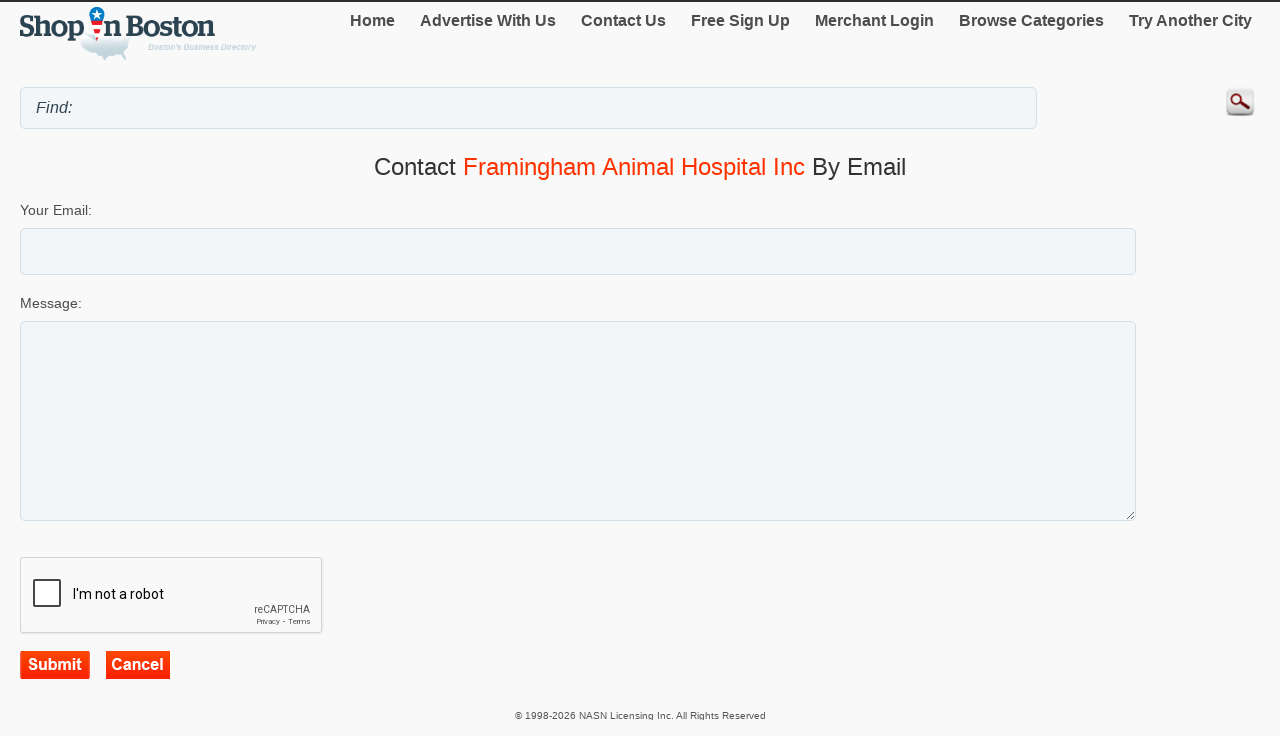

--- FILE ---
content_type: text/html; charset=utf-8
request_url: http://m.shopinboston.com/email.aspx?mid=377570
body_size: 12096
content:


<!DOCTYPE html>
<html xml:lang="en">
<head><title>
	Shop in Boston - Send an Email to Framingham Animal Hospital Inc
</title><meta http-equiv="content-type" content="text/html; charset=UTF-8" /><meta name="viewport" content="width=device-width; initial-scale=1.0; maximum-scale=1.0" /><meta id="ctl00_metaDescription" name="Description" /><link href="Styles/style.css" rel="stylesheet" type="text/css" /><link rel="canonical" href="http://www.shopinboston.com/Email.aspx?mid=377570" />
    <script type="text/javascript">
      var onloadCallback = function() {
          grecaptcha.render('html_element', {
          'sitekey' : '6LfgS2EUAAAAAJpZv1jIpCSsqYhXjHLF-SGwelY4'
        });
      };
    </script>

    
<script type="text/javascript">
    try {
        var _gaq = _gaq || [];
        _gaq.push(['_setAccount', 'UA-5950327-7']);
        _gaq.push(['_trackPageview']);
        _gaq.push(['_trackPageLoadTime']);


        _gaq.push(['b._setAccount', 'UA-174122-43']);
        _gaq.push(['b._trackPageview']);
        _gaq.push(['b._trackPageLoadTime']);

        (function () {
            var ga = document.createElement('script'); ga.type = 'text/javascript'; ga.async = true;
            ga.src = ('https:' == document.location.protocol ? 'https://ssl' : 'http://www') + '.google-analytics.com/ga.js';
            var s = document.getElementsByTagName('script')[0]; s.parentNode.insertBefore(ga, s);
        })();
    } catch (err) { }

    function recordOutboundLink(link, category, action) {
        _gat._getTrackerByName()._trackEvent(category, action);
        setTimeout('document.location = "' + link.href + '"', 100);

    }
    
</script>
</head>
<body>
    <form name="aspnetForm" method="post" action="#" onsubmit="javascript:return WebForm_OnSubmit();" id="aspnetForm">
<div>
<input type="hidden" name="__EVENTTARGET" id="__EVENTTARGET" value="" />
<input type="hidden" name="__EVENTARGUMENT" id="__EVENTARGUMENT" value="" />
<input type="hidden" name="__VIEWSTATE" id="__VIEWSTATE" value="/[base64]/+dME3utK2nfkKw8yCPAjgDz9CnD6QHaxdt4w==" />
</div>

<script type="text/javascript">
//<![CDATA[
var theForm = document.forms['aspnetForm'];
if (!theForm) {
    theForm = document.aspnetForm;
}
function __doPostBack(eventTarget, eventArgument) {
    if (!theForm.onsubmit || (theForm.onsubmit() != false)) {
        theForm.__EVENTTARGET.value = eventTarget;
        theForm.__EVENTARGUMENT.value = eventArgument;
        theForm.submit();
    }
}
//]]>
</script>


<script src="/WebResource.axd?d=Y_gOkYAFBtmk3acE_UNxiDlgGLmOUkPPl5k6tPUshB24T7wYS7qY8pr_vadObGtNIBHg4hntS5wMvmKy3jADSxAVr4umPDidgq6d0s21QtQ1&amp;t=636264156700000000" type="text/javascript"></script>


<script src="/WebResource.axd?d=n4MaVBUbBjiZNw3OCxEU_kBCmgEKG7yWr6grhB-crHmS2UK3BSNfo2GAz7n1r-0QwUHkUL1dQeKio0nsq30vSdgiFIqdqrnDB8gOgXVgYTA1&amp;t=636264156700000000" type="text/javascript"></script>
<script type="text/javascript">
//<![CDATA[
function WebForm_OnSubmit() {
if (typeof(ValidatorOnSubmit) == "function" && ValidatorOnSubmit() == false) return false;
return true;
}
//]]>
</script>

<div>

	<input type="hidden" name="__VIEWSTATEGENERATOR" id="__VIEWSTATEGENERATOR" value="1EEA8FE8" />
	<input type="hidden" name="__EVENTVALIDATION" id="__EVENTVALIDATION" value="/wEdAAd7N1t3SSyYgVWf4WOCUT7jWFnUA7jMpkG2nxFarHoCbmO2TlP1FPR4bGnQ3H5hhiuIPBHHOTAEgBR5Id93287CbhjZkjtB6dtWTzcFAi0UqRidffjmLW0pe3Rs3U2gibl6G+1E5ce/7YSJZDSCiVxRT/56RrsghUWY9KWMtPB7YYylVIAc85hw6Agu9Ws6hsM=" />
</div>
	<script type="text/jscript" src="https://ajax.googleapis.com/ajax/libs/jquery/1.11.2/jquery.min.js"></script>
    <script type="text/jscript">
        $(document).ready(function () {
            
            $('input').on('click focusin', function () {
                this.value = '';
            });
        });
</script>
        <script type="text/jscript">
            $(document).ready(function () {
            // create smartbutton
                $('#topmenunav').before('<div id="smartbutton"></div>');
            $('#smartbutton').append('<div class="buttonline"></div>');
            $('#smartbutton').append('<div class="buttonline"></div>');
            $('#smartbutton').append('<div class="buttonline"></div>');

            // add click listener
            $('#smartbutton').click(function (event) {
                $('#topmenunav').animate({ height: 'toggle' }, 200);
            });
            });
        </script>
    <div class="wrap">
        <div>
            <div class="logo">
                <a id="ctl00_headerHyperLink" href="http://m.shopinboston.com/"><img id="ctl00_headerImage" src="http://m.shopinboston.com/Images/header/logo_Boston.png" alt="ShopInBoston. Business directory of Boston - logo" style="border-width:0px;" /></a>
            </div>
            <nav id="topmenunav">
		<a class="navitem" href="/">Home</a>
                    <a class="navitem" href="/Advertise">Advertise With Us</a>
                    <a class="navitem" href="/ContactUs">Contact Us</a>
                    <a href="http://m.shopinboston.com/signup/" id="ctl00_signupLink" class="navitem" target="_blank">Free Sign Up</a>
                    <a href="http://m.shopinboston.com/merchant/" id="ctl00_merchantLink" class="navitem" target="_blank">Merchant Login</a>
                    <a class="navitem" href="/maincategories">Browse Categories</a>
                    <a class="navitem" href="/OtherCities">Try Another City</a>
	</nav>
          
           <div class="clear"><br /></div>	
        </div>
        <div >
            <input name="ctl00$searchText" type="text" id="ctl00_searchText" class="searchText" placeholder="" value="Find: " />
            <input type="image" name="ctl00$searchImageButton" id="ctl00_searchImageButton" class="searchButton" src="/images/magnify.png" style="border-width:0px;" />
           </div>
			 <div class="clear"></div>	
    </div>
        <div class="wrap">
            
    <div align="center"><h2></h2>
     <h1>Contact <span id="ctl00_MainContent_titleLabel" class="orange">Framingham Animal Hospital Inc</span> by Email</h1><br /></div>
    <div align="left">
     <div id="ctl00_MainContent_bottomSearchPanel" onkeypress="javascript:return WebForm_FireDefaultButton(event, &#39;ctl00_MainContent_submitImageButton&#39;)">
	
    <div id="ctl00_MainContent_ValidationSummary1" align="left" style="color:Red;display:none;">

	</div>
 Your Email:<br />
                <input name="ctl00$MainContent$emailTextBox" type="text" maxlength="150" id="ctl00_MainContent_emailTextBox" style="width:90%;" />
                <span id="ctl00_MainContent_RequiredFieldValidator1" style="color:Red;visibility:hidden;">*</span>
                <span id="ctl00_MainContent_RegularExpressionValidator1" style="color:Red;visibility:hidden;">*</span>
        <br />
             Message:<br />
             <textarea name="ctl00$MainContent$messageTextBox" rows="2" cols="20" id="ctl00_MainContent_messageTextBox" style="height:200px;width:90%;">
</textarea><span id="ctl00_MainContent_RequiredFieldValidator2" style="color:Red;visibility:hidden;">*</span>
        <br />
          <p><span id="ctl00_MainContent_recaptchaLabel"></span></p>
             <div id="html_element" ></div>
        <script src="https://www.google.com/recaptcha/api.js?onload=onloadCallback&render=explicit"
        async defer>
        </script>
                <br />
         
        <input type="image" name="ctl00$MainContent$submitImageButton" id="ctl00_MainContent_submitImageButton" src="Images/Subm.png" alt="email submit" onclick="javascript:WebForm_DoPostBackWithOptions(new WebForm_PostBackOptions(&quot;ctl00$MainContent$submitImageButton&quot;, &quot;&quot;, true, &quot;&quot;, &quot;&quot;, false, false))" style="border-width:0px;" />
                 &nbsp;&nbsp; <input type="image" name="ctl00$MainContent$cancelImageButton" id="ctl00_MainContent_cancelImageButton" src="Images/Cancelm.png" alt="email cancel" style="border-width:0px;" />
         
            <br /><br />
            
    
</div>
     
  </div>

        </div>
        <div class="clear">
        </div>
       
    <footer class="footer">
            <!--View <span id="ctl00_urlLabel">shopinboston.com</span> in: <b><a href="http://www.shopinboston.com" id="ctl00_footerLink">Desktop</a></b><br />-->
                
                <p>&copy; 1998-2026 NASN Licensing Inc. All Rights Reserved</p>       <br />
		</footer>
    
<script type="text/javascript">
//<![CDATA[
var Page_ValidationSummaries =  new Array(document.getElementById("ctl00_MainContent_ValidationSummary1"));
var Page_Validators =  new Array(document.getElementById("ctl00_MainContent_RequiredFieldValidator1"), document.getElementById("ctl00_MainContent_RegularExpressionValidator1"), document.getElementById("ctl00_MainContent_RequiredFieldValidator2"));
//]]>
</script>

<script type="text/javascript">
//<![CDATA[
var ctl00_MainContent_RequiredFieldValidator1 = document.all ? document.all["ctl00_MainContent_RequiredFieldValidator1"] : document.getElementById("ctl00_MainContent_RequiredFieldValidator1");
ctl00_MainContent_RequiredFieldValidator1.controltovalidate = "ctl00_MainContent_emailTextBox";
ctl00_MainContent_RequiredFieldValidator1.errormessage = "Please enter your email address. ";
ctl00_MainContent_RequiredFieldValidator1.evaluationfunction = "RequiredFieldValidatorEvaluateIsValid";
ctl00_MainContent_RequiredFieldValidator1.initialvalue = "";
var ctl00_MainContent_RegularExpressionValidator1 = document.all ? document.all["ctl00_MainContent_RegularExpressionValidator1"] : document.getElementById("ctl00_MainContent_RegularExpressionValidator1");
ctl00_MainContent_RegularExpressionValidator1.controltovalidate = "ctl00_MainContent_emailTextBox";
ctl00_MainContent_RegularExpressionValidator1.errormessage = "Please enter a valid email address.";
ctl00_MainContent_RegularExpressionValidator1.evaluationfunction = "RegularExpressionValidatorEvaluateIsValid";
ctl00_MainContent_RegularExpressionValidator1.validationexpression = "\\w+([-+.\']\\w+)*@\\w+([-.]\\w+)*\\.\\w+([-.]\\w+)*";
var ctl00_MainContent_RequiredFieldValidator2 = document.all ? document.all["ctl00_MainContent_RequiredFieldValidator2"] : document.getElementById("ctl00_MainContent_RequiredFieldValidator2");
ctl00_MainContent_RequiredFieldValidator2.controltovalidate = "ctl00_MainContent_messageTextBox";
ctl00_MainContent_RequiredFieldValidator2.errormessage = "Please input the message you want to send.";
ctl00_MainContent_RequiredFieldValidator2.evaluationfunction = "RequiredFieldValidatorEvaluateIsValid";
ctl00_MainContent_RequiredFieldValidator2.initialvalue = "";
//]]>
</script>

<script>document.forms[0].action='';</script>
<script type="text/javascript">
//<![CDATA[

var Page_ValidationActive = false;
if (typeof(ValidatorOnLoad) == "function") {
    ValidatorOnLoad();
}

function ValidatorOnSubmit() {
    if (Page_ValidationActive) {
        return ValidatorCommonOnSubmit();
    }
    else {
        return true;
    }
}
        //]]>
</script>
</form>
</body>
</html>


--- FILE ---
content_type: text/html; charset=utf-8
request_url: https://www.google.com/recaptcha/api2/anchor?ar=1&k=6LfgS2EUAAAAAJpZv1jIpCSsqYhXjHLF-SGwelY4&co=aHR0cDovL20uc2hvcGluYm9zdG9uLmNvbTo4MA..&hl=en&v=PoyoqOPhxBO7pBk68S4YbpHZ&size=normal&anchor-ms=20000&execute-ms=30000&cb=mrx8i2rylgy5
body_size: 49673
content:
<!DOCTYPE HTML><html dir="ltr" lang="en"><head><meta http-equiv="Content-Type" content="text/html; charset=UTF-8">
<meta http-equiv="X-UA-Compatible" content="IE=edge">
<title>reCAPTCHA</title>
<style type="text/css">
/* cyrillic-ext */
@font-face {
  font-family: 'Roboto';
  font-style: normal;
  font-weight: 400;
  font-stretch: 100%;
  src: url(//fonts.gstatic.com/s/roboto/v48/KFO7CnqEu92Fr1ME7kSn66aGLdTylUAMa3GUBHMdazTgWw.woff2) format('woff2');
  unicode-range: U+0460-052F, U+1C80-1C8A, U+20B4, U+2DE0-2DFF, U+A640-A69F, U+FE2E-FE2F;
}
/* cyrillic */
@font-face {
  font-family: 'Roboto';
  font-style: normal;
  font-weight: 400;
  font-stretch: 100%;
  src: url(//fonts.gstatic.com/s/roboto/v48/KFO7CnqEu92Fr1ME7kSn66aGLdTylUAMa3iUBHMdazTgWw.woff2) format('woff2');
  unicode-range: U+0301, U+0400-045F, U+0490-0491, U+04B0-04B1, U+2116;
}
/* greek-ext */
@font-face {
  font-family: 'Roboto';
  font-style: normal;
  font-weight: 400;
  font-stretch: 100%;
  src: url(//fonts.gstatic.com/s/roboto/v48/KFO7CnqEu92Fr1ME7kSn66aGLdTylUAMa3CUBHMdazTgWw.woff2) format('woff2');
  unicode-range: U+1F00-1FFF;
}
/* greek */
@font-face {
  font-family: 'Roboto';
  font-style: normal;
  font-weight: 400;
  font-stretch: 100%;
  src: url(//fonts.gstatic.com/s/roboto/v48/KFO7CnqEu92Fr1ME7kSn66aGLdTylUAMa3-UBHMdazTgWw.woff2) format('woff2');
  unicode-range: U+0370-0377, U+037A-037F, U+0384-038A, U+038C, U+038E-03A1, U+03A3-03FF;
}
/* math */
@font-face {
  font-family: 'Roboto';
  font-style: normal;
  font-weight: 400;
  font-stretch: 100%;
  src: url(//fonts.gstatic.com/s/roboto/v48/KFO7CnqEu92Fr1ME7kSn66aGLdTylUAMawCUBHMdazTgWw.woff2) format('woff2');
  unicode-range: U+0302-0303, U+0305, U+0307-0308, U+0310, U+0312, U+0315, U+031A, U+0326-0327, U+032C, U+032F-0330, U+0332-0333, U+0338, U+033A, U+0346, U+034D, U+0391-03A1, U+03A3-03A9, U+03B1-03C9, U+03D1, U+03D5-03D6, U+03F0-03F1, U+03F4-03F5, U+2016-2017, U+2034-2038, U+203C, U+2040, U+2043, U+2047, U+2050, U+2057, U+205F, U+2070-2071, U+2074-208E, U+2090-209C, U+20D0-20DC, U+20E1, U+20E5-20EF, U+2100-2112, U+2114-2115, U+2117-2121, U+2123-214F, U+2190, U+2192, U+2194-21AE, U+21B0-21E5, U+21F1-21F2, U+21F4-2211, U+2213-2214, U+2216-22FF, U+2308-230B, U+2310, U+2319, U+231C-2321, U+2336-237A, U+237C, U+2395, U+239B-23B7, U+23D0, U+23DC-23E1, U+2474-2475, U+25AF, U+25B3, U+25B7, U+25BD, U+25C1, U+25CA, U+25CC, U+25FB, U+266D-266F, U+27C0-27FF, U+2900-2AFF, U+2B0E-2B11, U+2B30-2B4C, U+2BFE, U+3030, U+FF5B, U+FF5D, U+1D400-1D7FF, U+1EE00-1EEFF;
}
/* symbols */
@font-face {
  font-family: 'Roboto';
  font-style: normal;
  font-weight: 400;
  font-stretch: 100%;
  src: url(//fonts.gstatic.com/s/roboto/v48/KFO7CnqEu92Fr1ME7kSn66aGLdTylUAMaxKUBHMdazTgWw.woff2) format('woff2');
  unicode-range: U+0001-000C, U+000E-001F, U+007F-009F, U+20DD-20E0, U+20E2-20E4, U+2150-218F, U+2190, U+2192, U+2194-2199, U+21AF, U+21E6-21F0, U+21F3, U+2218-2219, U+2299, U+22C4-22C6, U+2300-243F, U+2440-244A, U+2460-24FF, U+25A0-27BF, U+2800-28FF, U+2921-2922, U+2981, U+29BF, U+29EB, U+2B00-2BFF, U+4DC0-4DFF, U+FFF9-FFFB, U+10140-1018E, U+10190-1019C, U+101A0, U+101D0-101FD, U+102E0-102FB, U+10E60-10E7E, U+1D2C0-1D2D3, U+1D2E0-1D37F, U+1F000-1F0FF, U+1F100-1F1AD, U+1F1E6-1F1FF, U+1F30D-1F30F, U+1F315, U+1F31C, U+1F31E, U+1F320-1F32C, U+1F336, U+1F378, U+1F37D, U+1F382, U+1F393-1F39F, U+1F3A7-1F3A8, U+1F3AC-1F3AF, U+1F3C2, U+1F3C4-1F3C6, U+1F3CA-1F3CE, U+1F3D4-1F3E0, U+1F3ED, U+1F3F1-1F3F3, U+1F3F5-1F3F7, U+1F408, U+1F415, U+1F41F, U+1F426, U+1F43F, U+1F441-1F442, U+1F444, U+1F446-1F449, U+1F44C-1F44E, U+1F453, U+1F46A, U+1F47D, U+1F4A3, U+1F4B0, U+1F4B3, U+1F4B9, U+1F4BB, U+1F4BF, U+1F4C8-1F4CB, U+1F4D6, U+1F4DA, U+1F4DF, U+1F4E3-1F4E6, U+1F4EA-1F4ED, U+1F4F7, U+1F4F9-1F4FB, U+1F4FD-1F4FE, U+1F503, U+1F507-1F50B, U+1F50D, U+1F512-1F513, U+1F53E-1F54A, U+1F54F-1F5FA, U+1F610, U+1F650-1F67F, U+1F687, U+1F68D, U+1F691, U+1F694, U+1F698, U+1F6AD, U+1F6B2, U+1F6B9-1F6BA, U+1F6BC, U+1F6C6-1F6CF, U+1F6D3-1F6D7, U+1F6E0-1F6EA, U+1F6F0-1F6F3, U+1F6F7-1F6FC, U+1F700-1F7FF, U+1F800-1F80B, U+1F810-1F847, U+1F850-1F859, U+1F860-1F887, U+1F890-1F8AD, U+1F8B0-1F8BB, U+1F8C0-1F8C1, U+1F900-1F90B, U+1F93B, U+1F946, U+1F984, U+1F996, U+1F9E9, U+1FA00-1FA6F, U+1FA70-1FA7C, U+1FA80-1FA89, U+1FA8F-1FAC6, U+1FACE-1FADC, U+1FADF-1FAE9, U+1FAF0-1FAF8, U+1FB00-1FBFF;
}
/* vietnamese */
@font-face {
  font-family: 'Roboto';
  font-style: normal;
  font-weight: 400;
  font-stretch: 100%;
  src: url(//fonts.gstatic.com/s/roboto/v48/KFO7CnqEu92Fr1ME7kSn66aGLdTylUAMa3OUBHMdazTgWw.woff2) format('woff2');
  unicode-range: U+0102-0103, U+0110-0111, U+0128-0129, U+0168-0169, U+01A0-01A1, U+01AF-01B0, U+0300-0301, U+0303-0304, U+0308-0309, U+0323, U+0329, U+1EA0-1EF9, U+20AB;
}
/* latin-ext */
@font-face {
  font-family: 'Roboto';
  font-style: normal;
  font-weight: 400;
  font-stretch: 100%;
  src: url(//fonts.gstatic.com/s/roboto/v48/KFO7CnqEu92Fr1ME7kSn66aGLdTylUAMa3KUBHMdazTgWw.woff2) format('woff2');
  unicode-range: U+0100-02BA, U+02BD-02C5, U+02C7-02CC, U+02CE-02D7, U+02DD-02FF, U+0304, U+0308, U+0329, U+1D00-1DBF, U+1E00-1E9F, U+1EF2-1EFF, U+2020, U+20A0-20AB, U+20AD-20C0, U+2113, U+2C60-2C7F, U+A720-A7FF;
}
/* latin */
@font-face {
  font-family: 'Roboto';
  font-style: normal;
  font-weight: 400;
  font-stretch: 100%;
  src: url(//fonts.gstatic.com/s/roboto/v48/KFO7CnqEu92Fr1ME7kSn66aGLdTylUAMa3yUBHMdazQ.woff2) format('woff2');
  unicode-range: U+0000-00FF, U+0131, U+0152-0153, U+02BB-02BC, U+02C6, U+02DA, U+02DC, U+0304, U+0308, U+0329, U+2000-206F, U+20AC, U+2122, U+2191, U+2193, U+2212, U+2215, U+FEFF, U+FFFD;
}
/* cyrillic-ext */
@font-face {
  font-family: 'Roboto';
  font-style: normal;
  font-weight: 500;
  font-stretch: 100%;
  src: url(//fonts.gstatic.com/s/roboto/v48/KFO7CnqEu92Fr1ME7kSn66aGLdTylUAMa3GUBHMdazTgWw.woff2) format('woff2');
  unicode-range: U+0460-052F, U+1C80-1C8A, U+20B4, U+2DE0-2DFF, U+A640-A69F, U+FE2E-FE2F;
}
/* cyrillic */
@font-face {
  font-family: 'Roboto';
  font-style: normal;
  font-weight: 500;
  font-stretch: 100%;
  src: url(//fonts.gstatic.com/s/roboto/v48/KFO7CnqEu92Fr1ME7kSn66aGLdTylUAMa3iUBHMdazTgWw.woff2) format('woff2');
  unicode-range: U+0301, U+0400-045F, U+0490-0491, U+04B0-04B1, U+2116;
}
/* greek-ext */
@font-face {
  font-family: 'Roboto';
  font-style: normal;
  font-weight: 500;
  font-stretch: 100%;
  src: url(//fonts.gstatic.com/s/roboto/v48/KFO7CnqEu92Fr1ME7kSn66aGLdTylUAMa3CUBHMdazTgWw.woff2) format('woff2');
  unicode-range: U+1F00-1FFF;
}
/* greek */
@font-face {
  font-family: 'Roboto';
  font-style: normal;
  font-weight: 500;
  font-stretch: 100%;
  src: url(//fonts.gstatic.com/s/roboto/v48/KFO7CnqEu92Fr1ME7kSn66aGLdTylUAMa3-UBHMdazTgWw.woff2) format('woff2');
  unicode-range: U+0370-0377, U+037A-037F, U+0384-038A, U+038C, U+038E-03A1, U+03A3-03FF;
}
/* math */
@font-face {
  font-family: 'Roboto';
  font-style: normal;
  font-weight: 500;
  font-stretch: 100%;
  src: url(//fonts.gstatic.com/s/roboto/v48/KFO7CnqEu92Fr1ME7kSn66aGLdTylUAMawCUBHMdazTgWw.woff2) format('woff2');
  unicode-range: U+0302-0303, U+0305, U+0307-0308, U+0310, U+0312, U+0315, U+031A, U+0326-0327, U+032C, U+032F-0330, U+0332-0333, U+0338, U+033A, U+0346, U+034D, U+0391-03A1, U+03A3-03A9, U+03B1-03C9, U+03D1, U+03D5-03D6, U+03F0-03F1, U+03F4-03F5, U+2016-2017, U+2034-2038, U+203C, U+2040, U+2043, U+2047, U+2050, U+2057, U+205F, U+2070-2071, U+2074-208E, U+2090-209C, U+20D0-20DC, U+20E1, U+20E5-20EF, U+2100-2112, U+2114-2115, U+2117-2121, U+2123-214F, U+2190, U+2192, U+2194-21AE, U+21B0-21E5, U+21F1-21F2, U+21F4-2211, U+2213-2214, U+2216-22FF, U+2308-230B, U+2310, U+2319, U+231C-2321, U+2336-237A, U+237C, U+2395, U+239B-23B7, U+23D0, U+23DC-23E1, U+2474-2475, U+25AF, U+25B3, U+25B7, U+25BD, U+25C1, U+25CA, U+25CC, U+25FB, U+266D-266F, U+27C0-27FF, U+2900-2AFF, U+2B0E-2B11, U+2B30-2B4C, U+2BFE, U+3030, U+FF5B, U+FF5D, U+1D400-1D7FF, U+1EE00-1EEFF;
}
/* symbols */
@font-face {
  font-family: 'Roboto';
  font-style: normal;
  font-weight: 500;
  font-stretch: 100%;
  src: url(//fonts.gstatic.com/s/roboto/v48/KFO7CnqEu92Fr1ME7kSn66aGLdTylUAMaxKUBHMdazTgWw.woff2) format('woff2');
  unicode-range: U+0001-000C, U+000E-001F, U+007F-009F, U+20DD-20E0, U+20E2-20E4, U+2150-218F, U+2190, U+2192, U+2194-2199, U+21AF, U+21E6-21F0, U+21F3, U+2218-2219, U+2299, U+22C4-22C6, U+2300-243F, U+2440-244A, U+2460-24FF, U+25A0-27BF, U+2800-28FF, U+2921-2922, U+2981, U+29BF, U+29EB, U+2B00-2BFF, U+4DC0-4DFF, U+FFF9-FFFB, U+10140-1018E, U+10190-1019C, U+101A0, U+101D0-101FD, U+102E0-102FB, U+10E60-10E7E, U+1D2C0-1D2D3, U+1D2E0-1D37F, U+1F000-1F0FF, U+1F100-1F1AD, U+1F1E6-1F1FF, U+1F30D-1F30F, U+1F315, U+1F31C, U+1F31E, U+1F320-1F32C, U+1F336, U+1F378, U+1F37D, U+1F382, U+1F393-1F39F, U+1F3A7-1F3A8, U+1F3AC-1F3AF, U+1F3C2, U+1F3C4-1F3C6, U+1F3CA-1F3CE, U+1F3D4-1F3E0, U+1F3ED, U+1F3F1-1F3F3, U+1F3F5-1F3F7, U+1F408, U+1F415, U+1F41F, U+1F426, U+1F43F, U+1F441-1F442, U+1F444, U+1F446-1F449, U+1F44C-1F44E, U+1F453, U+1F46A, U+1F47D, U+1F4A3, U+1F4B0, U+1F4B3, U+1F4B9, U+1F4BB, U+1F4BF, U+1F4C8-1F4CB, U+1F4D6, U+1F4DA, U+1F4DF, U+1F4E3-1F4E6, U+1F4EA-1F4ED, U+1F4F7, U+1F4F9-1F4FB, U+1F4FD-1F4FE, U+1F503, U+1F507-1F50B, U+1F50D, U+1F512-1F513, U+1F53E-1F54A, U+1F54F-1F5FA, U+1F610, U+1F650-1F67F, U+1F687, U+1F68D, U+1F691, U+1F694, U+1F698, U+1F6AD, U+1F6B2, U+1F6B9-1F6BA, U+1F6BC, U+1F6C6-1F6CF, U+1F6D3-1F6D7, U+1F6E0-1F6EA, U+1F6F0-1F6F3, U+1F6F7-1F6FC, U+1F700-1F7FF, U+1F800-1F80B, U+1F810-1F847, U+1F850-1F859, U+1F860-1F887, U+1F890-1F8AD, U+1F8B0-1F8BB, U+1F8C0-1F8C1, U+1F900-1F90B, U+1F93B, U+1F946, U+1F984, U+1F996, U+1F9E9, U+1FA00-1FA6F, U+1FA70-1FA7C, U+1FA80-1FA89, U+1FA8F-1FAC6, U+1FACE-1FADC, U+1FADF-1FAE9, U+1FAF0-1FAF8, U+1FB00-1FBFF;
}
/* vietnamese */
@font-face {
  font-family: 'Roboto';
  font-style: normal;
  font-weight: 500;
  font-stretch: 100%;
  src: url(//fonts.gstatic.com/s/roboto/v48/KFO7CnqEu92Fr1ME7kSn66aGLdTylUAMa3OUBHMdazTgWw.woff2) format('woff2');
  unicode-range: U+0102-0103, U+0110-0111, U+0128-0129, U+0168-0169, U+01A0-01A1, U+01AF-01B0, U+0300-0301, U+0303-0304, U+0308-0309, U+0323, U+0329, U+1EA0-1EF9, U+20AB;
}
/* latin-ext */
@font-face {
  font-family: 'Roboto';
  font-style: normal;
  font-weight: 500;
  font-stretch: 100%;
  src: url(//fonts.gstatic.com/s/roboto/v48/KFO7CnqEu92Fr1ME7kSn66aGLdTylUAMa3KUBHMdazTgWw.woff2) format('woff2');
  unicode-range: U+0100-02BA, U+02BD-02C5, U+02C7-02CC, U+02CE-02D7, U+02DD-02FF, U+0304, U+0308, U+0329, U+1D00-1DBF, U+1E00-1E9F, U+1EF2-1EFF, U+2020, U+20A0-20AB, U+20AD-20C0, U+2113, U+2C60-2C7F, U+A720-A7FF;
}
/* latin */
@font-face {
  font-family: 'Roboto';
  font-style: normal;
  font-weight: 500;
  font-stretch: 100%;
  src: url(//fonts.gstatic.com/s/roboto/v48/KFO7CnqEu92Fr1ME7kSn66aGLdTylUAMa3yUBHMdazQ.woff2) format('woff2');
  unicode-range: U+0000-00FF, U+0131, U+0152-0153, U+02BB-02BC, U+02C6, U+02DA, U+02DC, U+0304, U+0308, U+0329, U+2000-206F, U+20AC, U+2122, U+2191, U+2193, U+2212, U+2215, U+FEFF, U+FFFD;
}
/* cyrillic-ext */
@font-face {
  font-family: 'Roboto';
  font-style: normal;
  font-weight: 900;
  font-stretch: 100%;
  src: url(//fonts.gstatic.com/s/roboto/v48/KFO7CnqEu92Fr1ME7kSn66aGLdTylUAMa3GUBHMdazTgWw.woff2) format('woff2');
  unicode-range: U+0460-052F, U+1C80-1C8A, U+20B4, U+2DE0-2DFF, U+A640-A69F, U+FE2E-FE2F;
}
/* cyrillic */
@font-face {
  font-family: 'Roboto';
  font-style: normal;
  font-weight: 900;
  font-stretch: 100%;
  src: url(//fonts.gstatic.com/s/roboto/v48/KFO7CnqEu92Fr1ME7kSn66aGLdTylUAMa3iUBHMdazTgWw.woff2) format('woff2');
  unicode-range: U+0301, U+0400-045F, U+0490-0491, U+04B0-04B1, U+2116;
}
/* greek-ext */
@font-face {
  font-family: 'Roboto';
  font-style: normal;
  font-weight: 900;
  font-stretch: 100%;
  src: url(//fonts.gstatic.com/s/roboto/v48/KFO7CnqEu92Fr1ME7kSn66aGLdTylUAMa3CUBHMdazTgWw.woff2) format('woff2');
  unicode-range: U+1F00-1FFF;
}
/* greek */
@font-face {
  font-family: 'Roboto';
  font-style: normal;
  font-weight: 900;
  font-stretch: 100%;
  src: url(//fonts.gstatic.com/s/roboto/v48/KFO7CnqEu92Fr1ME7kSn66aGLdTylUAMa3-UBHMdazTgWw.woff2) format('woff2');
  unicode-range: U+0370-0377, U+037A-037F, U+0384-038A, U+038C, U+038E-03A1, U+03A3-03FF;
}
/* math */
@font-face {
  font-family: 'Roboto';
  font-style: normal;
  font-weight: 900;
  font-stretch: 100%;
  src: url(//fonts.gstatic.com/s/roboto/v48/KFO7CnqEu92Fr1ME7kSn66aGLdTylUAMawCUBHMdazTgWw.woff2) format('woff2');
  unicode-range: U+0302-0303, U+0305, U+0307-0308, U+0310, U+0312, U+0315, U+031A, U+0326-0327, U+032C, U+032F-0330, U+0332-0333, U+0338, U+033A, U+0346, U+034D, U+0391-03A1, U+03A3-03A9, U+03B1-03C9, U+03D1, U+03D5-03D6, U+03F0-03F1, U+03F4-03F5, U+2016-2017, U+2034-2038, U+203C, U+2040, U+2043, U+2047, U+2050, U+2057, U+205F, U+2070-2071, U+2074-208E, U+2090-209C, U+20D0-20DC, U+20E1, U+20E5-20EF, U+2100-2112, U+2114-2115, U+2117-2121, U+2123-214F, U+2190, U+2192, U+2194-21AE, U+21B0-21E5, U+21F1-21F2, U+21F4-2211, U+2213-2214, U+2216-22FF, U+2308-230B, U+2310, U+2319, U+231C-2321, U+2336-237A, U+237C, U+2395, U+239B-23B7, U+23D0, U+23DC-23E1, U+2474-2475, U+25AF, U+25B3, U+25B7, U+25BD, U+25C1, U+25CA, U+25CC, U+25FB, U+266D-266F, U+27C0-27FF, U+2900-2AFF, U+2B0E-2B11, U+2B30-2B4C, U+2BFE, U+3030, U+FF5B, U+FF5D, U+1D400-1D7FF, U+1EE00-1EEFF;
}
/* symbols */
@font-face {
  font-family: 'Roboto';
  font-style: normal;
  font-weight: 900;
  font-stretch: 100%;
  src: url(//fonts.gstatic.com/s/roboto/v48/KFO7CnqEu92Fr1ME7kSn66aGLdTylUAMaxKUBHMdazTgWw.woff2) format('woff2');
  unicode-range: U+0001-000C, U+000E-001F, U+007F-009F, U+20DD-20E0, U+20E2-20E4, U+2150-218F, U+2190, U+2192, U+2194-2199, U+21AF, U+21E6-21F0, U+21F3, U+2218-2219, U+2299, U+22C4-22C6, U+2300-243F, U+2440-244A, U+2460-24FF, U+25A0-27BF, U+2800-28FF, U+2921-2922, U+2981, U+29BF, U+29EB, U+2B00-2BFF, U+4DC0-4DFF, U+FFF9-FFFB, U+10140-1018E, U+10190-1019C, U+101A0, U+101D0-101FD, U+102E0-102FB, U+10E60-10E7E, U+1D2C0-1D2D3, U+1D2E0-1D37F, U+1F000-1F0FF, U+1F100-1F1AD, U+1F1E6-1F1FF, U+1F30D-1F30F, U+1F315, U+1F31C, U+1F31E, U+1F320-1F32C, U+1F336, U+1F378, U+1F37D, U+1F382, U+1F393-1F39F, U+1F3A7-1F3A8, U+1F3AC-1F3AF, U+1F3C2, U+1F3C4-1F3C6, U+1F3CA-1F3CE, U+1F3D4-1F3E0, U+1F3ED, U+1F3F1-1F3F3, U+1F3F5-1F3F7, U+1F408, U+1F415, U+1F41F, U+1F426, U+1F43F, U+1F441-1F442, U+1F444, U+1F446-1F449, U+1F44C-1F44E, U+1F453, U+1F46A, U+1F47D, U+1F4A3, U+1F4B0, U+1F4B3, U+1F4B9, U+1F4BB, U+1F4BF, U+1F4C8-1F4CB, U+1F4D6, U+1F4DA, U+1F4DF, U+1F4E3-1F4E6, U+1F4EA-1F4ED, U+1F4F7, U+1F4F9-1F4FB, U+1F4FD-1F4FE, U+1F503, U+1F507-1F50B, U+1F50D, U+1F512-1F513, U+1F53E-1F54A, U+1F54F-1F5FA, U+1F610, U+1F650-1F67F, U+1F687, U+1F68D, U+1F691, U+1F694, U+1F698, U+1F6AD, U+1F6B2, U+1F6B9-1F6BA, U+1F6BC, U+1F6C6-1F6CF, U+1F6D3-1F6D7, U+1F6E0-1F6EA, U+1F6F0-1F6F3, U+1F6F7-1F6FC, U+1F700-1F7FF, U+1F800-1F80B, U+1F810-1F847, U+1F850-1F859, U+1F860-1F887, U+1F890-1F8AD, U+1F8B0-1F8BB, U+1F8C0-1F8C1, U+1F900-1F90B, U+1F93B, U+1F946, U+1F984, U+1F996, U+1F9E9, U+1FA00-1FA6F, U+1FA70-1FA7C, U+1FA80-1FA89, U+1FA8F-1FAC6, U+1FACE-1FADC, U+1FADF-1FAE9, U+1FAF0-1FAF8, U+1FB00-1FBFF;
}
/* vietnamese */
@font-face {
  font-family: 'Roboto';
  font-style: normal;
  font-weight: 900;
  font-stretch: 100%;
  src: url(//fonts.gstatic.com/s/roboto/v48/KFO7CnqEu92Fr1ME7kSn66aGLdTylUAMa3OUBHMdazTgWw.woff2) format('woff2');
  unicode-range: U+0102-0103, U+0110-0111, U+0128-0129, U+0168-0169, U+01A0-01A1, U+01AF-01B0, U+0300-0301, U+0303-0304, U+0308-0309, U+0323, U+0329, U+1EA0-1EF9, U+20AB;
}
/* latin-ext */
@font-face {
  font-family: 'Roboto';
  font-style: normal;
  font-weight: 900;
  font-stretch: 100%;
  src: url(//fonts.gstatic.com/s/roboto/v48/KFO7CnqEu92Fr1ME7kSn66aGLdTylUAMa3KUBHMdazTgWw.woff2) format('woff2');
  unicode-range: U+0100-02BA, U+02BD-02C5, U+02C7-02CC, U+02CE-02D7, U+02DD-02FF, U+0304, U+0308, U+0329, U+1D00-1DBF, U+1E00-1E9F, U+1EF2-1EFF, U+2020, U+20A0-20AB, U+20AD-20C0, U+2113, U+2C60-2C7F, U+A720-A7FF;
}
/* latin */
@font-face {
  font-family: 'Roboto';
  font-style: normal;
  font-weight: 900;
  font-stretch: 100%;
  src: url(//fonts.gstatic.com/s/roboto/v48/KFO7CnqEu92Fr1ME7kSn66aGLdTylUAMa3yUBHMdazQ.woff2) format('woff2');
  unicode-range: U+0000-00FF, U+0131, U+0152-0153, U+02BB-02BC, U+02C6, U+02DA, U+02DC, U+0304, U+0308, U+0329, U+2000-206F, U+20AC, U+2122, U+2191, U+2193, U+2212, U+2215, U+FEFF, U+FFFD;
}

</style>
<link rel="stylesheet" type="text/css" href="https://www.gstatic.com/recaptcha/releases/PoyoqOPhxBO7pBk68S4YbpHZ/styles__ltr.css">
<script nonce="ftmYhVkaORlnMIxn5snFsg" type="text/javascript">window['__recaptcha_api'] = 'https://www.google.com/recaptcha/api2/';</script>
<script type="text/javascript" src="https://www.gstatic.com/recaptcha/releases/PoyoqOPhxBO7pBk68S4YbpHZ/recaptcha__en.js" nonce="ftmYhVkaORlnMIxn5snFsg">
      
    </script></head>
<body><div id="rc-anchor-alert" class="rc-anchor-alert"></div>
<input type="hidden" id="recaptcha-token" value="[base64]">
<script type="text/javascript" nonce="ftmYhVkaORlnMIxn5snFsg">
      recaptcha.anchor.Main.init("[\x22ainput\x22,[\x22bgdata\x22,\x22\x22,\[base64]/[base64]/[base64]/ZyhXLGgpOnEoW04sMjEsbF0sVywwKSxoKSxmYWxzZSxmYWxzZSl9Y2F0Y2goayl7RygzNTgsVyk/[base64]/[base64]/[base64]/[base64]/[base64]/[base64]/[base64]/bmV3IEJbT10oRFswXSk6dz09Mj9uZXcgQltPXShEWzBdLERbMV0pOnc9PTM/bmV3IEJbT10oRFswXSxEWzFdLERbMl0pOnc9PTQ/[base64]/[base64]/[base64]/[base64]/[base64]\\u003d\x22,\[base64]\\u003d\x22,\[base64]/DoWbCksKowoHDggVUGF/DvMOoelkdCsKPTxoewr7DtSHCn8KjFGvCr8OcK8OJw5zCnsOhw5fDncKFwqXClERmwp8/L8KZw4wFwrlfwoLCognDs8Okbi7Cm8OPa37DucOKbXJbDsOIR8KXwp/CvMOlw5PDoV4cI1DDscKswp9kwovDlmfCk8Kuw6PDh8OzwrM4w4vDisKKSR7DhxhQBi/DuiJiw4RBNmrDhyvCrcK7XyHDtMKhwpoHIQRjG8OYGsK9w43DmcKywpfCpkUzSFLCgMOND8KfwoZ6dWLCjcKqwo/DoxE5WgjDrMO7WMKdwp7CoxVewrt7wqrCoMOheMOYw5/CiVPCrSEPw73DlgxDwpzDi8KvwrXCqMKeWsOVwqPCvlTCo3DCkXF0w7vDgGrCvcKpHGYMf8OEw4DDlhNjJRHDqMOwDMKUwoLDmTTDsMOjD8OED1hxVcOXccO+fCcWesOMIsKzwo/CmMKMwrrDsxRIw5tzw7/DgsOfJsKPW8KIKcOeF8ODecKrw73DsVnCkmPDkGB+KcK0w6jCg8O2wp/DtcKgcsO8wqfDp0McEirClijDrwNHPcKMw4bDuRfDk2Y8LsOrwrtvwrdoQinCiG8pQ8K+wqnCm8Ouw6J+a8KRCsKMw6x0wo8xwrHDgsK+woMdTHbChcK4wpsuwqcCO8OtasKhw5/DmTU7Y8OxF8Kyw7zDocOfVC9jw53DnQzDlgHCjQNDMFMsLRjDn8O6KjATwoXCkWnCm2jCvcKCwprDmcKISS/CnAHCiiNhc3XCuVLCoxjCvMOmNzvDpcKkw4HDq2B7w7VPw7LCgifCocKSEsONw4bDosOqwofCpBVvw67Dth1+w7/[base64]/LHZBB8K/BMKHwo1ZShPCnMO+ZH/ChMOVwpbDu8Kew7McQMKAOsOzAMOPRlQ0w5IBDi/CkMKSw5gDw6MbfQBCwqPDpxrDsMO/w514wqRdUsOML8Kxwoo5w4g5woPDljLDvsKKPSh+wo3Doh/CvXLChlLDpkzDujfCh8O9wqVqTMOTXV5bO8KAaMKmAjp8JBrCgyLDqMOMw5TCvixKwrwKSWAww7A8wq5awoLCvnzCmXFHw4MOcm/ChcKZw7jCtcOiOHRkOsK+NEIJwrhAaMKXdMOdW8K4wplTw77DvcK7w4hTw4V9bMKZw4jCplDDhjpgw5fCocOgF8KZwql0P1XDkg/CvsOJA8OrEMKPBzfCi2IBPcKIw4/[base64]/Dl8OZK1N6YcOuIcKeeMOkwqFfwq/CkiZEe8KpM8O2IsKaMcOZQTTChFbCvVfDucKyOcKQH8KPw719WsOXasOrwpgjwpkeK3cbbMOrSi/[base64]/e8KtwrNLN8OkGcKGwrHDmz/DlDdvGcObwrBBGyZERk5ROMOnRELDkcOjw6Fkw7J3wrJpNg/[base64]/DoMKcwrdPEMOJYXPDtMK+PcKFNF0rZ8KYMwY9OSEYwqbDksKPGcO7wp5+ZC7CmUvCscKRcCo1wqgTBMO3CxrDtsKxURxCw4jDnsKEK051acKQwp9WaBp/B8KNUl7CvwrDjTVneVnDoycHw69ywqUhEjcmYH/[base64]/DlsOpwrPCvHnDtMOFwolBe8KjwopgGMKfdD/CoAAewqxgaljDkwjCrC7CjMOZGsKDMFDDrMOXwrzDjBdLw4XCl8OewpPCuMOlacK+J04NFsKlw6ZWOx3Ck2DCu2DDnsOMDwAYwpRDegJXQsKnwpPCuMOTWk/[base64]/DpA7CoGrCm8K3c8OoCQMRw4QzBn3CpcOFH8K6w6cnwokBw688wpbCi8KSwrbDkHoJK1PDsMO0wqrDi8OywqLDpgxNwpZxw7HDj3bCjsODfcOiwq7DicKYA8OLeWRuOsOZwq/CjRTCl8OoG8KKw49Pw5QTwrzDicOHw5vDskPCvcKHMsK4wpXDv8OQYMKZw74rw6MUw5wyFsKywqU0wo05PA3Dsh3DnsOacMKOw57DtnjDoS1lTynDksK7w5fCvMObw5HChMKJwqbDlBDCrnAVwoJkw6DDqsKcwpnDucOpwonCiwXDucODLFg5bih9w6fDuS/[base64]/CpGrDqkvCo8OqwppGw47CmcOZf8OEM8KMwokkwrokNRvDssOJwprCicKPNlnDqcK9wrHDrTYUw7Ytw7Q+woBWAWoVw4LDjsKTSQxRw5xZWxVYAsKjNsOzwrU0Lm/Dv8OMXX/[base64]/[base64]/DmRPDm8OrDMOcHjcQHMOpcMKydxnDmX/DtHhKfsOEw57DncKIw5DDqzLDtsOnw7LDpULDsyxPw70kw6AVw75xwqvDgMO7w6rDkcOtw44AQA5zLX7Co8KxwrExT8OWVXlTwqcZw5vDvcOwwpcmw7UHwpLClMOMwoHCmMO3w6l4eW/DvxXChlkLwosdw6pqwpPCmkU6wq4jdcKJe8OlwojCrCF4WMKCHsOlwothw4IIw4MQw7rDgFYBwrRcMztfL8O0T8O0wrjDg289c8OGHklYN2pVCAQ7w67DucKuw7lPw6JAST0aXcKAw4VQw5kRwqzCuTtZw5LDrUlDwr/CvBw1BBMcJx5oSDtMw6MdWMK2XcKNKhDDvnHDhsKIw700YTPDvGY0wrXDoMKjwrnDqMKQw7nDksORw6g6w4jCjw7CscKQbcOUwodgw7Zew7peHMKEEU/DoRkqw4HCr8OtblzCpjhdwr4XOsO6w6vDn1XCpMKBbB3CvsK0RiPDi8OuPAPCoxbDj1sMN8Knw4kmw5HDri/CkMK0wrnDmcKVaMOGwoVnwqTDqMOswr5lw73CpMKLQcODw4Q+RcO+WCJYw6LChsKPwooBP3nDrG/CuQwnJzodw5TDhsO7wq/DqcOvU8Khw7HCiWxnHMO/wrFOwrTDncKWPhrDvcOUw7zCvQM8w4XCvHJjwoc+B8Knw58tHsKcY8KUMcOiPcOKw4XDuxbCssO2cTARIwLDo8ODScKtG1k5BzRUw490woZzcsOlw68MawlTe8OLZ8O8wq7DuzXCvMO4wpfCkSXDlxnDqsOIAsOaw4ZrYcKDG8KaUBLDrcOgw4PDuWlbwprDpsK/cwTDqMKmwrDClyPDjcKKRjYqw4VGe8KKwosywojDjzjDuBsmVcOZwr4YO8KoQUjClxRQwq3CjcO8JsKBwoPChknDocOfNDfCgwnDgsO/DcOicsOnw6vDg8KFJsOmwoPCgcK2w4/[base64]/DtcKPdcK1RzvDucONUsOnGsOww5hTw5Zsw6hbPTvDvxHDmSzCt8KvKk1qVT/CkDJyw6gzYQXCksKaYAdBOMKzw7ZdwqvClUfDsMKUw6h3woPDgcOzwog8KsOYwpc9w7HDucO3L0/Cky/Cj8OPwrN5T1fChMOgIDfDmMOEEcKmYylQKMKjwozDqMKQNkjDj8OpwrYyY03DhMK2HG/CosOiTijDh8OEwpVzw47ClxHDqSsCw702NcKvw79jw4g5ccORYBUHcE1ndcOiRnEsdcOvw5hTQT/DhXLCjwUcDxccw7DCl8KXTMKcw7ddHsK9w7UVdAnCnlvCsGwPwo9tw7nChxTChMK0wr3DnwHCpXnCnDUVJMOQcsK6wpESTHXDtsKVDcOawr3CvxIvw5bDlcK2Zghfwpo+TMO2w55Rw4nDoSXDuX/DnnLDgjc4w5FHETLCqXfCnsKZw41MKAvDg8K/cCkMwqbDq8KLw5zDtTRyY8Kcw7Z8w5YebcKTFMKIdMKdwrxOEcKfXsOxfcOAwq/Dl8K0aTRRRCJFdCdhwrd+w6/DhcKvfMORcgvDgsKOUEc8UMOUCsOUw4bClMKxQCVXw5nCng/[base64]/CuMOqwrTDn8K3H3fDpMK7wpbCqXdNR3HDrsOiOcK8Z0/Di8OSHsOpP0XCjsOtC8KURy/Dm8K6LcO3wqwow5Vywr/CsMK8FcKAwow/[base64]/DhMOdwq5GZsOJwrfCnUHCocKGw7h4WxoTwqbDlsK4wp/[base64]/HGlfBjLDuxHDm8OIIsOSw7Y/w717T8Opw68NBcOzwo46HBbDt8KxW8OPw57DiMKcwq3CkT7Ds8OKw5NbKcO0fsOrTxnCqh/CmMKBF07Cl8KFP8K3JkbDjcKJHhFswo/[base64]/[base64]/[base64]/[base64]/Dj8OmTcK4esOeGMKHw7TCu8OFwrxbw7tzHAnDghMlfH1/wqBoc8K8wpUTwpDDjgZFKMOSMRZgUMOGwrzDqyBRw41EIU3DnA/CmQ7CqHfDgMKTfMKZw756MTY0w7ZCw5pBwp9NdF/CjsOPYDTCjGJ8CsOMw6/[base64]/VsONSggPHMOfAMKrw57DvcOPw519OXrCisOrw6pNTcKYwqDDkmvDtRFiwoUTwo8+worCqg1Yw5DDqSzDl8KcS0w/NWoMwr3DgkU+w7QfOTgubyRTw7E1w77Crj/CoyXCjAt+w700wq4Uw61KZMKlLEDDkEXDm8KpwrV1P2FNwovCnR4QXcOIUMKqLcO1MGU/L8KqBB1+wpQSwodLfsKjwr/Cl8K8R8O8w6LDvGJJNF/CumXDvsK+amrDnMOURVREZ8OJwrsOZ3XDlHbDomfDtMKmFXHCgMOjwr0DLhoTX1DDhV/CkcOzBW55w5hpfXXDv8K/w6Blw7kCe8KLw7kOwr/CmcOIw6BNA0Z7CBzDssO9ThXDkcOowqjCv8KJw7Q1GsO6S3ZCXBPDo8O/wpVPbmXCssOjw5dtbgU9wqIoFh3DoC7Cp04Tw6rCvnLDusKwKcKDw48dw7AORhIubwggw4DDnh1Fw6XCkw/CkSM4YA/Cp8OEV2zCrMOvfsORwpYzwofCv1k+wrtHwq8Fw6fCrMOcKDzCkcKZwqzChxvDhsKKw53DtMKxA8KEwqLDk2c/cMONwoshNkQnwrzDqQPDoBFeAm/[base64]/DtsOiw50CwpLDrcOOI8KBOMKkJDrClXV+w6HDt8KgwofDjcOsDcKrHyAcw7RcFVvDksK3wrBgw6fDlXfDvEvCucOWY8Olw7oKw4h+X2/Crk3DoyhLVzrCi3vCqMK2QmnDiHJewpHCrcOzw5nDjVtjw6ESK0/Cn3Zpw5TCncKUMsKyfn41LVnDpwfCqcO3w7jDhMOxw4PCp8KMwp17wrbDocOiRkMewpJDw6LCoi3Dq8K/w61eQsK2w5w+E8OpwrhawrJWOBvCucORBsOyWsOMwpvDrsOawqFSJn84w5/[base64]/CsF/[base64]/DpFDDkmIowoTCmxvDqMOMPMOoXCVRGHTCusKUw7pnw7VAw7RCw5fDkMKFWcKAVcK8woJSe1NeeMOeZWgrwqErNFIbwqU2wrVMaQ8EBSh6wpfDnSzDpljDpMOJwrIRw4vCu0DDhsOFaUTDuGZzwrfCpX9PcCvDmSJMw7/CvH8RworCt8OXw7rDoA/CjRnCqV9RSTQ2w6/CqxgBwq7Dh8OjwqLDlGQ/wq0lNwzCgR9xwrjCs8OCAjLCm8O2XVDCoyLCtsKrw6HDocKvw7HCosOKWTfCo8KlPSUxM8Kawq3DvAY5a08nNcKgOsK8UV/[base64]/[base64]/wrw0fcOjwp/DijXCmMKRR8KgZhrCkMO+Uk0lwpzDrsKJHEvCsyhjwrTDnVN/[base64]/[base64]/woQ9EMOOcMKGwp85w6gmUcO9w5lvw7HCmcO5HEvCvsK/w4xIwqVJw7LCjcKyAmpDAcOzA8K6HXPDozrDlMK/wqxawoF9woTChko5THbCocKzw7vDt8Kww6PCihUyHnU5w6QnwqjCk29/[base64]/VzBiXSlyw6rDpUwIw43DqMKCwpfDpyVoBEnCp8KmKMKGwqdiUGcJaMKHNMODXX1gSFXCo8O3bXtlwo1DwoEvFcKVw6HDrsOKP8ONw6kTYMO/wqTCm0TDvk5RIxZ4OcOqw7k7woBsQXERw6bDuW/CqMOnFMOtchHCqcKQw7ouw4gTeMOha1zDsFzCvsOkwrVIAMKJW2AWw7HChcOtw71pw6zDscOifcOrCB9vwocwfE1EwrhLwpbCqFXDnwHClcK/wqfDnMKYKwHDisKED0Rsw7/DuTAzwqVmRjZAw47DlsKXw6rDlcOlZ8Khwq3Dg8ObAMO4A8OUDMKMwoccWsK4AsKvLMKtBE/CjyvDkmzCv8O+BTXCnsOvZX3DvcOUBMKtdsOHEcKhwpvCnxDCucOiw5QnHsO4KcOHXV9RSMOYw5DDq8Knw6Iaw57DsWLCnMOvBgXDp8O+ZwRqwqTDrcKmwoJHwpzCuhDDn8O1w58Xw4bCgMKEH8OEw7MncxkQI1jDqMKQNsOdwp3ChXDDpMKqwq/CosK5wrjDqx0bPXrCsDfCoX8oPxdpwoAGesKkTnB6w5/CrBfDkVnCr8K7HsKWwpIFXcKbwqPCoX3DuHUcwqvCv8K/RWI4wpnColgzWMKrFSvDgsOBIMOSwqtZwpUWwqoDw5jCrB7CicKjw4gMw4zCjMKuw6dIfCvCugPCp8Obw70Pw7fCqUnDi8OcwoLCnR1fQ8K4wpN3wrY+w6Ftf3/CqnVpVRXCssOFwo/CoXgCwoAgw5U0wofClcOVTcOKE1PDncKtw7LDv8K1C8K8bw/[base64]/CuMKZK8KRNsKpTcKQwpLDmsO1JcKJw5HCq8OPwpACbkDDsDzDkHpyw7hLAsOOw6RcBMOuw7UHYcKFPsOEwr0bw7hMWw3CiMKaXDHDui7ChB/[base64]/MyzCvy8SIcKGwo46woosw4HDs1/Du8KkwqZiCGwkwpMpw58jw5EjD3o2wpjDqMKeMcOUw4nCnUY7wpwQXzJvw6jCksKlw6lUw5/DuhwNwpLDsQN9bMO2TcOLwqPCiW9Gwo/DqjQOMGnCpSM+w5Ebw6jDihpfwrV3Fg3CiMKFwqTCuW3DkMOjwpgEZcKRRcKbSQ0PwqbDpnzCq8KQXxxIfy0XYCPDhyQLQU4Dw64mSzo3Y8KswpksworDmsO8w4LDiMOMISQowq/[base64]/DuMOVw6/CpcOtwqwXwqHDpgt/woDChMOsBsKlw4Q5wp3DhWnDhcOMPilNQsKIw584FnUTw6wdI2o0E8OhHcORw7HCgMOwDjZgHzM/ecOMw61Zw7M4PGnDjCwiwprDp108w6ofw7XCn0wcYGjChcObw5pHMcOuwpPCiXfDj8OhwoTDnMO6YMOew6fCrV4YwqRAGMKRwr3DmMOrPlsYw6/DvEbChMOVNRzDjsODwoPDj8OOwqXDrR7DhsOew6rCgnccN0EPVxxhCMOpFVgBTSohMRLCkArDm0lWw5rCnAcqJcKhw7xbwo/DtBPDmwTCusK6wrNadhAQbsKLUhDCiMKOJy3DhcKCw5ddwrA1R8Ksw5R6b8Oqayp3RcOJwpnCqQdow6nCgzLDo3fDr3DDg8Otwq9bw5fCvzXDuyZEw7cMwrnDpcKkwocQdBDDvMKHcH9ScmAJwp4zI3/Cq8OjBcK6I2wTw5BMwpcxM8OMR8KIw5HDq8Odw4bCpAp4U8KIM37CmiB0IglDwq5eXioiS8KWIGBGUEBJfntAfgQ/J8OQHApAwqbDoUvCtMOnw7AOw7fCoifCuyBtU8OKwoPCkkIcFMK1MWzCkMOOwq4Ow7DCpHAEwq/CucOjw7fCrMOPOsOCwp3CmFNgTMKYwpZpw4Qowqx6V2g0BUpSPMO5wpfDgcKbTcOywofCvDBRw7/ClBtJwq13wps2w7EgD8O7OMOdw68kYcKfw7AWRBoJwqo4PBhDw5xDfMOFwr/Dsk3DiMKiwpfDpgLCvnnDksOGWcOHO8KNwpwUw7FXDcKKw48Ca8Kew6wzw4vDt2LDpXxmMwDDjiBkI8KBwq/CicOQTRjCvQVRwpI5wo8Owp7CiB5WU2/[base64]/WBxzwqRqf8KEwpjCgkjCg3DDssOhw7MAwrpidcO8w6bDsgAOw6R/[base64]/VsKtwrLChxcBwqXCs15Nw44sDcOLEWjCgELDkRPCr8OIGsOYwrEqe8O/[base64]/CrMKUOcO5w4bCiXTCosONKsOhIMOOSVJyw4wxZMKrU8KMIcKdwqzDvzzDosKCw61qIMOtG3/DvFgLwroQRsK7LQ1tUcO/wrB3U1jCpUjDlVjCqQnCk1dOwrcSw6/DgxzCqB0Dwqx/w6HDqEjDj8O5UALCoFfCvsKEwrzDhMKWTFbDqMO3wr4lwr7Dj8O6w6fCswQXaj9ew710w40QFyXCjBAhw5DCj8OITBYbE8OEwpXColZpwqFac8K2wo8afCnCq23Dp8OmcsKkb1QGNMKBwo0RwqTCvhdaGX8cJTthwqrDvl44w4IRwo1uFH/DmsOGwq3CqQAlRMKxKMKgwrMwOH5awqgQPMKYd8KRWnZVHRDCrcKiwpnDi8OAX8OYwq/CpBAPwofDvsK8QMKSwrd/[base64]/[base64]/[base64]/CoMOyBsK7wrfDqsO5wo/DuMOBw53Dm2HChMOgA8OWYDrClMOqIcKgwplYEllHM8OnGcKKcQsLXVDDmsKUwq/[base64]/wqfCnmHCoDU9WFM0wqzDn0DCun1/VMOWwqceGSfDrA0LTMK1w7vDuWNEwqzCncO5aj/Ck0zDqcKlTMO1REbDgsOcFikBRTM6fHEBwrvCggnDhhtFw6nCoA7CpkhgIcK/wqTDlm3DgGIrw5fDgsObICHCmsO+Y8OsCH0eZxfDjgBcwqMowrTDtVrDrmwLwoXDscKgQcKAM8Knw5vDq8KRw4N+JsOjLcKVIl7DqSDDuUcoKD3CrMO5wqELc2pew4zDpGsQf3vCqUkEJsKGAXxyw6bCpA/Ck1ohw4RWwr1DHSzCicKwCEopMDtAwqDDih13wrLDnMKTdxzCjMKuw5rDklTDu0HClMK7wpzCh8K2w6VMdcK/wrbCg0HCsXfCiHjDqwxCwpJMw6TDhkrDlBQCXsKIQ8KDw7xTw7pdS1jCkxhmw5xcW8O5bi92wroXwq9pw5ZSw7XDg8Oyw6XDlMKAwr8kwo1ww4/Ck8KqVCHDqsOwNsOpwq1gS8KMdDM2w7p/w53CiMKmIwdmwqgIw5TCm0p5w7lWAR5OIsKLWDDCm8Ogw73Dk1zCnQMYXmcMBcKpZsOAwpfDnTZGSlXCmMOfM8OeAx17J1h7w5PCohcUTmVbw5vDpcOtwoRew7nDgSctQTlWw7XDoCscwo/DjsOlw7o9w4IKBn/Cs8OEXcOyw4ApDsKgw6lpYSPDhsO9fcKnacOWYDHCu2bCnyLDgTXCvcKoLsKjLcOpLHfDv3rDiATDl8KQwpHDvsOAw5wOYcK+w7scDVzDt0vChzjDkGzDslZpN1DDr8OGw4/[base64]/[base64]/w4/DphHDt8OvOMO+PcOVL2NuXyNNwqHCk8OxwqZIU8OhwrAdw6QOw5nCiMOJDQFDBXLCtsOhw73CoULDjsOQbsK/KsO/RDrCgMKXYcO/[base64]/IMOab8KRw4TDtcOlDcKWEMK/wqlHPsOkTMOSRcOZJcOtX8Oiwp/Drhtowr4gdMKwcHEdPsKAw57DqgXCsSZsw7fCjGDCucKBw5jDgAXCs8OSwozDgsKdSsO6FwbCjsOIL8KzIlhpV3ZWVj/CiSZlw4TCoi7DoWjChMOcU8Opf28ZKX/CjsKhw5s6HTnCvMO/wqHDoMKbw4oHHMKDwplUZ8KWK8KYesO8w6HDk8KaNXfCmBF5P3EfwrMPZcOXWgxTSMKewpTCkcO6w6x/JMO4w5rDiyULwrDDlMOcw77DjcKHwrV6w7zCrEjDhwjCusOFwpbCmsK7wqfCh8OIw5PCsMKDdj0EIsK3wotOwrEhEHDDln3Cu8KRwozDu8OPPsKywpLCg8KdK3MlRwM1Q8OicMOOw4DDo33Cih0LwrLCiMKYw5jDliLDplfDuRnCrCfCqWYOw7grwqsUw4hAwp/[base64]/DhCQOR8OLIgofSMO/H25YwoAfw7UOLi3Dpl7Ci8O1woIbw7fDiMOxwpdzw4dKw59fwpDCtsOQUMOCGT5EEH3CsMKJwrEJwozDksKCwppmYxhXf20gw5pnUMOYw5YEQsKFZAVxwqrCkMOow7XDjk5DwqYhwoDCqSrDtjFLesK8w5PDpsKDwrxBIyzDug7DuMK0wpRKwoZ/w7ZxwqkXwrkLeiDClTRdeDUuEsK4WGfDuMOwOG3Cg2wRaXxEwp01wqzCuXIBwrIGQh/CsXoyw7PDpS81w7LDuUzCnDMaE8K0w5PDhnNowqLDiXFGwohOO8KaeMKZQsKdCMKiJcKVOUdrw6R+w4jDgFosCidDwpjCusKHa2hVwrjCuHJHwrFqwobCmC3DoBPCpl3CmsOhZMK9wqBtwogcwqsTPcOtw7LCmW4CdsO/[base64]/w6ELwrXDtGEdSjEbw4rCvcK8DsOUHsKJw6JnakPCgj/[base64]/Dl3jCmkvDisK5HcO+VsKgwqrDvMOwVjk1wpvCt8O1Sjt0wrjCncOlw4zDmsOEXcKXdQtYwrgDwowBwqvDgsKMwplLHSvCo8KUwqUlVgszw4I/DcKOOzvCjHcCSWBJw445B8OgHsK0w6wrwoZHLsKmASVxwpchwoXDjsKwBWNVw5zDgcKzwqTDmMKLZULDtGIvw7rDuzU5X8OXPVdIbE7DjC7CuRV7w7YNPAl9w64oUcOQWCI4w7nDvivDsMK2w41zwrrDk8OewrjCgR4bM8Klwo/CrcKhasKBdgLCiyvDqHfDmsOresK1wrgOwrvDsywpwrRuwoTCkGcVw5TDqmrDs8O0wonDicKrCcKbdT14wqLDvmcQVMOMw4o6wp5cwp93PSVySsKpw4AKNCFdwol7worDhy0qUsOyJjFVPC/[base64]/DkGNYBMKkE8O8VlJOwpd4woJ9wofDicKKHG7DnnNgUMKtMh3DlTw1H8OuwqvCq8OLwqfCiMOzI0LDn8K/[base64]/GsOaw7jDsMKGw6hBUXMsw7Afwo/[base64]/Cvn4lwrZUHMOHBMO3GyYUBz5lw6bChn9mwqjClknCtjXDi8KDe0zCql9wDMOJw5dQw55cAcO/InYIUsO9dsKpw6Vdw70sJSxlccO/w43CocOEDcK7GAjCisK9EcKSwrDDjsOXw7MXwpjDoMOWwrxqJjYmwq/DssOAWm7Dm8OqWsOLwpELQ8O3fV5VJRTDlMKtc8KowoTCnMKQRk3CgWPDtybCqhpUecOIIcOtwrnDrcOXwothwopMXmZIK8OUw4g3L8ONbRTCvcKkeGzDlhcXB1V4ew/CjcKCwoZ8EBjClMORZljCilzChsKKw5gmKsKKwprDh8OSZcOdAAbCk8KSwpNWwoTClsKJw6fCil3Cn2Avw6wjwrsXw4/CrcKOwrXCoMOvcsKHasOaw7lgwp3DtsK0wqddw7/Cvg8YMsK/O8OMcXHCmcKzCGDCusKxw4c2w7xiw4gSJ8OlN8ONwrxPwo/[base64]/[base64]/wp4mfBLDmsORwp3DuMKTw6bCpsOLCMOGLMKUDMOFcsOHw6lqKsKoKAFCwpTDtkzDmsKvXcOLw7wwS8O7YsOlw6Npw5IZwp3CpcK7USPDuRrCsh8EwojCulLCrMOdNcOZwqk/S8KwGwpow40eWMOxC3oyEl1ZwpnDrMKlw7vDt38pVcK+wrZIJVrDu0MYeMOYLcKDw5Vtw6ZJw5Eew6HDhMOOMsKqc8KBw5XCuEHCiXBnwrXCjMK4WcOaEsO4TcK4TMOmMsKCYsO/OGt2BMOjdxVjTlsqwq9hFsKFw5TCuMK+wqrCrlHDlxzDrsKwbcKOQyg3wqMySCpKPMKuw7EtJcOnw7/Cn8OJHHs/dsK+wrnCu0xbwqPCtBTCtwoKw7VtDGEyw6vDjUd5ZUrCqTpDw63CixrDkH0vw7Y1HMOLw4LCuBnDncKJwpcQwrLDsxVrwrRPBMO/VMOYG8KcdijCkVhyE3gAM8OgGRBlw73CvXvDusK4w43ChsODVgAmw45Gw6RSTn8Fw4/DizbCtMKKKVHCqm/CnkXCmsKuIFY9SmkdwpbCh8OyN8K4w4DCtcKCK8KbQMOEXC/ClcOmFmDCl8OSEBZ3wqgxdAwlwp1XwqA/JsOwwqEQw43CtMKOwpw8IEbCq0syDHHDomvDksKKw47DrcO6L8O9wofDmlhSw5R0RMKaw4J/[base64]/Do0/DuyzCgMO7NwddM8ODw5xZwpzCm8Oyw4wrwqBgwpYnTsOtw6jDs8KkRifCq8OXw6towpnDmw1bw7/DicKff39mZU7CnRsdPcODUWfCocOTwpzChwfCvcO6w7bCisKewrgaMMKiRcKYXsO/[base64]/DocKLA0JVw7vDksKaw6vCscK9w6fCl2JhwrfDmkHDtsKVIEZJWhEEwpPDicOcw4jCi8Kvw5w7aVxLb0Muwr/[base64]/CjsKQEsKjwpbDoRJwwrcWbnTCocOIw7TDlcKbCcOlSU/Dt8OcewfDnmbDjMKcw5gZJMKyw6DDoG3Ct8KFRwd8UMK6VsOqworDvcKvw6YPwpLDlzM/w7jDr8OSw6t6BsKVS8K/MQnCsMOVN8OnwqcMZxw+e8Khw40bwoF9G8KXLMKNw4fCpiHDucKFHMO+ZVPDrsO/[base64]/CohY2woF8F8K5LmrDhMOqI8KmdH9QMhc+EsOoEgvCscOdw7RlM0U+w5rChnVfwp7DjMOvSB06fxgUw69/[base64]/CkGzDlMKZw5zCosKZwqtpw5rCm8KhQF/[base64]/[base64]/aFkqYsOmw50tQcKoY8OzNcODB8KvYlcFwrI/FBnDi8OIwr7Dr1/Dr3Ihw4RFP8OXMMKQw67DmEJcQcO8w6bCq3tCw6XCksOkwp5Bw4XCrMKTBh/[base64]/DgsKMWTNVwotHw6gpwp7DkA3CiCXCg8KYw7PDgcKDHQ9GNsKqwrTDhHbDuQUwHMO/E8OHw4YMB8OFwpjCp8KhwqPDq8OsEQ9tUB3DknnCqcOXwqTCqzI3w5vCgsOqBWnCpsK3dMOwHcOxwrrDkzLCkCY+Nn7CkDQ/wrfCqgRZV8KWSsKeO3DDo3vCqVxJQcODGcK/worDgT1ww5LCm8KwwrpoNlrCmnlmMBTDrjgCw5DDlinCiETCoglVw5sZwozDpzxyPmxXccKSJjM1Q8Ozw4NQwoM8wpQBwowKM0jDoB0rFsO8Y8OSwr/CksOUwp/[base64]/EMKocFEEYWHCpHPCuMKzVWbCqk3DoXp5FsKzwpY6w6bClMOUbDF+HU5KAsKkw7LCqsOQw57DiFhjwrtBXm/[base64]/DssKuwp8LPMOBwoXDnsOYw7bDnMKnw7HCrUHCnQ7CvcOYKUfCuMOEUkHCpsOZwqbDtkbDhsKQFTDCtcKOPMKBworCigDClgZDw70ALX/Cr8OWEsKuKMOUX8OiDcKIwoAqeXnCqAXDo8KxGsKJw5TCiyzCiy8Ow7/CkMOewrLCt8K9BAbCrsOGw4UUOTXCjcOhJn9mbFXDgcKMdkoDccKqJcKdZcKEw6LCscOrY8OEVcOrwrc/fUHCvcOHwrHCisO5w5EQwq/CqDlQesO0Pi3CnsOSUDZ1wqdDwqdmBMK1w6cEw4F5wqXCu2/DjMKXTsK1wrJ3wrtaw6TCoyx0w6fDqm3CtcOAw4ctaiZ3woDDiFhYwr9YT8Omw5vCkHJnw4XDpcKhBMOsJRbCvifCqXEowp5ywpdmA8O1QT9/wozCksKMwpfDrcOOw5nDvMONLcOxYMKEwrPDqMKswq/[base64]/DosKcdWHDhsKJN8OEw7jDmMOnH8O0LcOKXV3CvsO1Pg5Jw48FdsKZPsO/wqjDsxcsHWvDpRAnw49dw5chTAoTM8KAYsKIwq4Xw7oyw7V1b8KvwpQ4w59wasOPFMKAw4s6wo/Dp8KqACJwNwnDjcOfwr7DgMOKw6LDuMKbw6VRC3bDtMK7U8OMw67CrQJFYcO/[base64]/DvxkCwo/DsMKVw6jCucKew6lDUXwIM1h/[base64]/DvWRlfcOCdzIGJsK5cC/Cn3LCnXk7w4o+w5vCjcOjw5QZwrzDrA5OKxhswqzCt8OqwrLCkE3DkBHDs8Oewqhjw4rChABXwozDsh3Ct8KGw7vDjk4ow4Mtwqxhw5vCgUfDuDXCjFDCscKkdg3Dh8Kqw57Dukc1w49zOcKUw490B8KVB8Ojw4nCtcKxGwHDqsKPw6sSw7F/[base64]/UMKMYcKbw4RRwqdQw40iw6MKwq4NWjHDhQHCqHBAw6UVw54ZERzClcKtw4HCmcO9DFrDvAvDlsKIw6jCujFpw7/DicKhFsKYR8OHwoHDqGNTwrrCgwjDrMOXwqvCksKqKsKdBh4Nw7TDinsSwqgbwqgME0NIVFPDtsOswrZhUypYw4vCmhHDjA/DgQ4jAUVYFjgOwpdJw47Ct8OTw5/CqMK7esOgwoMYwqlcwo4hwrLDkMOpwo3DoMKjEsKQPAMVS3JYc8O4w50Fw5Mtwo9gwpzCgD8sQHJULcKrD8KscnjCg8ODck52wo7Du8OnwqvCn3PDsTTCnsOJwrPCnsKdw4EbwpXDiMOcw7LCux8sHMKmwrfCt8KPw78sIsOZw7LCgcOCwqwpCsKnNnrCtncSwp/CpcO5AEjDuil+w6AsYSwcKn/ClsOrH3E3w7I1w4AqU2NxZE5pw7XDhMOTw6JCwrY2cVsNJMO7ATNJMsKxwrPDl8KlYMOcY8Osw7LClMO1P8OjNsKuw4wZwpYOwoHCisKLw4skwrZGw4DDgsK7D8KORMKTc2vDj8KPw4wFE0fCjsO4AX/DhwXDsGDCgVoKfRPCgQTCh0tdPkV3FsOTSMOew4xyGmjCpgZgKMK9dTN7wqUXw67DkcKnM8Kmwo/CosKew457w6VFZcKbKHnCrcKYTsOmwoXCnxnCjcOiwq49CsO5KTXCk8OfGWZlTsKyw6TCggnDssObH2UHwpnDuTfCjMOWwqTDrcKrWBTDr8KLwp/CoDHCmEMBw7jDl8KKwqIww7EQwrDChsKNwr/Ds1XDsMKlwp3ClVAlwq1rw5Ulw4bDucKZHsOCwo0AcsKPDcKKTEzCp8KSwpQcw5vCkD3CgBQjeQnCnDk0woHDgjEAcg/[base64]\\u003d\\u003d\x22],null,[\x22conf\x22,null,\x226LfgS2EUAAAAAJpZv1jIpCSsqYhXjHLF-SGwelY4\x22,0,null,null,null,1,[21,125,63,73,95,87,41,43,42,83,102,105,109,121],[1017145,507],0,null,null,null,null,0,null,0,1,700,1,null,0,\[base64]/76lBhnEnQkZnOKMAhk\\u003d\x22,0,0,null,null,1,null,0,0,null,null,null,0],\x22http://m.shopinboston.com:80\x22,null,[1,1,1],null,null,null,0,3600,[\x22https://www.google.com/intl/en/policies/privacy/\x22,\x22https://www.google.com/intl/en/policies/terms/\x22],\x22QPuiUKRWVYzB8TCyUPs060aXhppB4Jk361Q7ghFmiig\\u003d\x22,0,0,null,1,1768807772474,0,0,[112,115,155,219],null,[108,248,234,52],\x22RC-GBozsdkY6-ZdTw\x22,null,null,null,null,null,\x220dAFcWeA704RUF5UDjr2TT_gGaiKEYZXuwfHeh4RT1kQJvbrg8Aqom7NIINzIdR6hRVhLQhRA4PU9UrlEtAzkhCNb5dkHAbepv5A\x22,1768890572555]");
    </script></body></html>